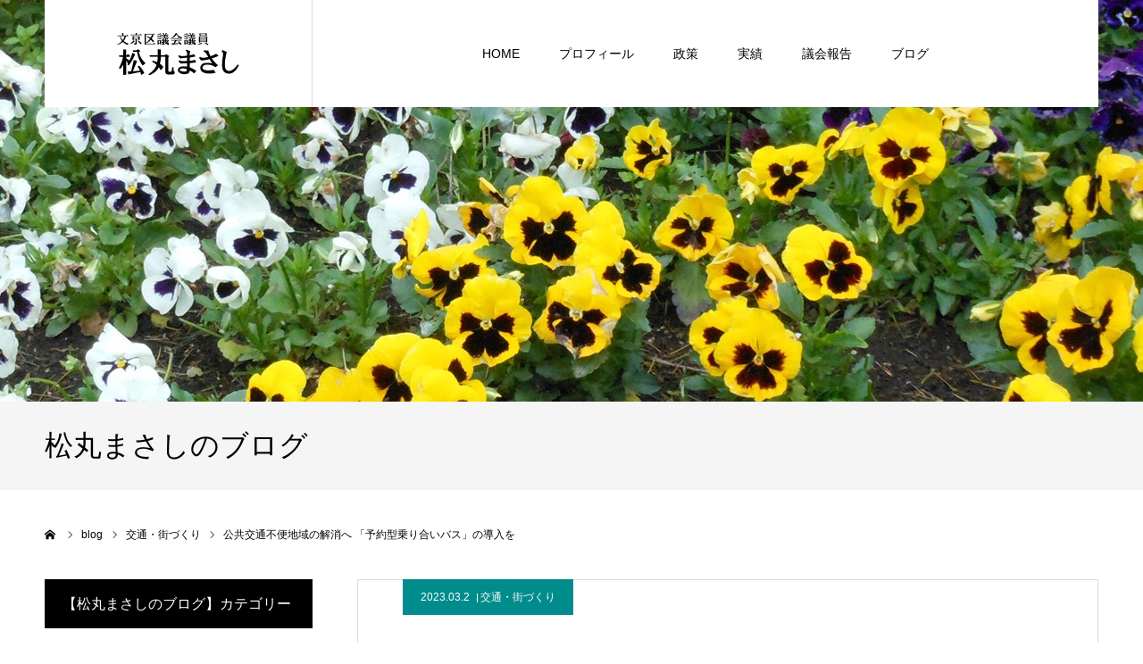

--- FILE ---
content_type: text/html; charset=UTF-8
request_url: https://masashi-matsumaru.com/bunkyoku/traffic-city/2023-03-02/
body_size: 13013
content:
<!DOCTYPE html>
<html class="pc" dir="ltr" lang="ja"
	prefix="og: https://ogp.me/ns#" >
<head prefix="og: http://ogp.me/ns# fb: http://ogp.me/ns/fb#">
<meta charset="UTF-8">
<!--[if IE]><meta http-equiv="X-UA-Compatible" content="IE=edge"><![endif]-->
<meta name="viewport" content="width=device-width">
<meta name="format-detection" content="telephone=no">

<meta property="og:type" content="article">
<meta property="og:url" content="https://masashi-matsumaru.com/bunkyoku/traffic-city/2023-03-02/">
<meta property="og:title" content="公共交通不便地域の解消へ 「予約型乗り合いバス」の導入を -">
<meta property="og:description" content="文京区では現在、コミュニティバス・Ｂーぐるが３路線で運行されており、さらに大塚・千石エリアや千川通り沿いなどでも、公共交通不便地域の解消が求められています。そこで松丸まさしは２月定例議会で、「予約型乗り合いバス」の導入を区に求めました。">
<meta property="og:site_name" content="">
<meta property="og:image" content="https://masashi-matsumaru.com/2016/wp-content/uploads/2023/03/bus.jpeg">
<meta property="og:image:secure_url" content="https://masashi-matsumaru.com/2016/wp-content/uploads/2023/03/bus.jpeg"> 
<meta property="og:image:width" content="1280"> 
<meta property="og:image:height" content="960">
<link rel="pingback" href="https://masashi-matsumaru.com/2016/xmlrpc.php">

		<!-- All in One SEO 4.3.4.1 - aioseo.com -->
		<title>公共交通不便地域の解消へ 「予約型乗り合いバス」の導入を -</title>
		<meta name="description" content="文京区では現在、コミュニティバス・Ｂーぐるが３路線で運行されており、さらに大塚・千石エリアや千川通り沿いなどで" />
		<meta name="robots" content="max-image-preview:large" />
		<link rel="canonical" href="https://masashi-matsumaru.com/bunkyoku/traffic-city/2023-03-02/" />
		<meta name="generator" content="All in One SEO (AIOSEO) 4.3.4.1 " />
		<meta property="og:locale" content="ja_JP" />
		<meta property="og:site_name" content="-" />
		<meta property="og:type" content="article" />
		<meta property="og:title" content="公共交通不便地域の解消へ 「予約型乗り合いバス」の導入を -" />
		<meta property="og:description" content="文京区では現在、コミュニティバス・Ｂーぐるが３路線で運行されており、さらに大塚・千石エリアや千川通り沿いなどで" />
		<meta property="og:url" content="https://masashi-matsumaru.com/bunkyoku/traffic-city/2023-03-02/" />
		<meta property="article:published_time" content="2023-03-02T04:07:18+00:00" />
		<meta property="article:modified_time" content="2023-03-02T04:09:35+00:00" />
		<meta name="twitter:card" content="summary" />
		<meta name="twitter:title" content="公共交通不便地域の解消へ 「予約型乗り合いバス」の導入を -" />
		<meta name="twitter:description" content="文京区では現在、コミュニティバス・Ｂーぐるが３路線で運行されており、さらに大塚・千石エリアや千川通り沿いなどで" />
		<script type="application/ld+json" class="aioseo-schema">
			{"@context":"https:\/\/schema.org","@graph":[{"@type":"BlogPosting","@id":"https:\/\/masashi-matsumaru.com\/bunkyoku\/traffic-city\/2023-03-02\/#blogposting","name":"\u516c\u5171\u4ea4\u901a\u4e0d\u4fbf\u5730\u57df\u306e\u89e3\u6d88\u3078 \u300c\u4e88\u7d04\u578b\u4e57\u308a\u5408\u3044\u30d0\u30b9\u300d\u306e\u5c0e\u5165\u3092 -","headline":"\u516c\u5171\u4ea4\u901a\u4e0d\u4fbf\u5730\u57df\u306e\u89e3\u6d88\u3078 \u300c\u4e88\u7d04\u578b\u4e57\u308a\u5408\u3044\u30d0\u30b9\u300d\u306e\u5c0e\u5165\u3092","author":{"@id":"https:\/\/masashi-matsumaru.com\/author\/wpmaster\/#author"},"publisher":{"@id":"https:\/\/masashi-matsumaru.com\/#organization"},"image":{"@type":"ImageObject","url":"https:\/\/masashi-matsumaru.com\/2016\/wp-content\/uploads\/2023\/03\/bus.jpeg","width":1280,"height":960},"datePublished":"2023-03-02T04:07:18+09:00","dateModified":"2023-03-02T04:09:35+09:00","inLanguage":"ja","commentCount":1,"mainEntityOfPage":{"@id":"https:\/\/masashi-matsumaru.com\/bunkyoku\/traffic-city\/2023-03-02\/#webpage"},"isPartOf":{"@id":"https:\/\/masashi-matsumaru.com\/bunkyoku\/traffic-city\/2023-03-02\/#webpage"},"articleSection":"\u4ea4\u901a\u30fb\u8857\u3065\u304f\u308a"},{"@type":"BreadcrumbList","@id":"https:\/\/masashi-matsumaru.com\/bunkyoku\/traffic-city\/2023-03-02\/#breadcrumblist","itemListElement":[{"@type":"ListItem","@id":"https:\/\/masashi-matsumaru.com\/#listItem","position":1,"item":{"@type":"WebPage","@id":"https:\/\/masashi-matsumaru.com\/","name":"\u30db\u30fc\u30e0","url":"https:\/\/masashi-matsumaru.com\/"},"nextItem":"https:\/\/masashi-matsumaru.com\/bunkyoku\/traffic-city\/2023-03-02\/#listItem"},{"@type":"ListItem","@id":"https:\/\/masashi-matsumaru.com\/bunkyoku\/traffic-city\/2023-03-02\/#listItem","position":2,"item":{"@type":"WebPage","@id":"https:\/\/masashi-matsumaru.com\/bunkyoku\/traffic-city\/2023-03-02\/","name":"\u516c\u5171\u4ea4\u901a\u4e0d\u4fbf\u5730\u57df\u306e\u89e3\u6d88\u3078 \u300c\u4e88\u7d04\u578b\u4e57\u308a\u5408\u3044\u30d0\u30b9\u300d\u306e\u5c0e\u5165\u3092","description":"\u6587\u4eac\u533a\u3067\u306f\u73fe\u5728\u3001\u30b3\u30df\u30e5\u30cb\u30c6\u30a3\u30d0\u30b9\u30fb\uff22\u30fc\u3050\u308b\u304c\uff13\u8def\u7dda\u3067\u904b\u884c\u3055\u308c\u3066\u304a\u308a\u3001\u3055\u3089\u306b\u5927\u585a\u30fb\u5343\u77f3\u30a8\u30ea\u30a2\u3084\u5343\u5ddd\u901a\u308a\u6cbf\u3044\u306a\u3069\u3067","url":"https:\/\/masashi-matsumaru.com\/bunkyoku\/traffic-city\/2023-03-02\/"},"previousItem":"https:\/\/masashi-matsumaru.com\/#listItem"}]},{"@type":"Organization","@id":"https:\/\/masashi-matsumaru.com\/#organization","url":"https:\/\/masashi-matsumaru.com\/"},{"@type":"Person","@id":"https:\/\/masashi-matsumaru.com\/author\/wpmaster\/#author","url":"https:\/\/masashi-matsumaru.com\/author\/wpmaster\/","name":"wpmaster","image":{"@type":"ImageObject","@id":"https:\/\/masashi-matsumaru.com\/bunkyoku\/traffic-city\/2023-03-02\/#authorImage","url":"https:\/\/secure.gravatar.com\/avatar\/57fb31063819dcf375a94158407636941d30acb7aa91606505caa87a1bcbc36a?s=96&d=mm&r=g","width":96,"height":96,"caption":"wpmaster"}},{"@type":"WebPage","@id":"https:\/\/masashi-matsumaru.com\/bunkyoku\/traffic-city\/2023-03-02\/#webpage","url":"https:\/\/masashi-matsumaru.com\/bunkyoku\/traffic-city\/2023-03-02\/","name":"\u516c\u5171\u4ea4\u901a\u4e0d\u4fbf\u5730\u57df\u306e\u89e3\u6d88\u3078 \u300c\u4e88\u7d04\u578b\u4e57\u308a\u5408\u3044\u30d0\u30b9\u300d\u306e\u5c0e\u5165\u3092 -","description":"\u6587\u4eac\u533a\u3067\u306f\u73fe\u5728\u3001\u30b3\u30df\u30e5\u30cb\u30c6\u30a3\u30d0\u30b9\u30fb\uff22\u30fc\u3050\u308b\u304c\uff13\u8def\u7dda\u3067\u904b\u884c\u3055\u308c\u3066\u304a\u308a\u3001\u3055\u3089\u306b\u5927\u585a\u30fb\u5343\u77f3\u30a8\u30ea\u30a2\u3084\u5343\u5ddd\u901a\u308a\u6cbf\u3044\u306a\u3069\u3067","inLanguage":"ja","isPartOf":{"@id":"https:\/\/masashi-matsumaru.com\/#website"},"breadcrumb":{"@id":"https:\/\/masashi-matsumaru.com\/bunkyoku\/traffic-city\/2023-03-02\/#breadcrumblist"},"author":{"@id":"https:\/\/masashi-matsumaru.com\/author\/wpmaster\/#author"},"creator":{"@id":"https:\/\/masashi-matsumaru.com\/author\/wpmaster\/#author"},"image":{"@type":"ImageObject","url":"https:\/\/masashi-matsumaru.com\/2016\/wp-content\/uploads\/2023\/03\/bus.jpeg","@id":"https:\/\/masashi-matsumaru.com\/#mainImage","width":1280,"height":960},"primaryImageOfPage":{"@id":"https:\/\/masashi-matsumaru.com\/bunkyoku\/traffic-city\/2023-03-02\/#mainImage"},"datePublished":"2023-03-02T04:07:18+09:00","dateModified":"2023-03-02T04:09:35+09:00"},{"@type":"WebSite","@id":"https:\/\/masashi-matsumaru.com\/#website","url":"https:\/\/masashi-matsumaru.com\/","inLanguage":"ja","publisher":{"@id":"https:\/\/masashi-matsumaru.com\/#organization"}}]}
		</script>
		<!-- All in One SEO -->

<meta name="dlm-version" content="4.7.78"><meta property="og:type" content="article">
<meta property="og:url" content="https://masashi-matsumaru.com/bunkyoku/traffic-city/2023-03-02/">
<meta property="og:title" content="公共交通不便地域の解消へ 「予約型乗り合いバス」の導入を -">
<meta property="og:description" content="文京区では現在、コミュニティバス・Ｂーぐるが３路線で運行されており、さらに大塚・千石エリアや千川通り沿いなどでも、公共交通不便地域の解消が求められています。そこで松丸まさしは２月定例議会で、「予約型乗り合いバス」の導入を区に求めました。">
<meta property="og:site_name" content="">
<meta property="og:image" content="https://masashi-matsumaru.com/2016/wp-content/uploads/2023/03/bus.jpeg">
<meta property="og:image:secure_url" content="https://masashi-matsumaru.com/2016/wp-content/uploads/2023/03/bus.jpeg"> 
<meta property="og:image:width" content="1280"> 
<meta property="og:image:height" content="960">
<link rel="alternate" type="application/rss+xml" title=" &raquo; フィード" href="https://masashi-matsumaru.com/feed/" />
<link rel="alternate" type="application/rss+xml" title=" &raquo; コメントフィード" href="https://masashi-matsumaru.com/comments/feed/" />
<link rel="alternate" type="application/rss+xml" title=" &raquo; 公共交通不便地域の解消へ 「予約型乗り合いバス」の導入を のコメントのフィード" href="https://masashi-matsumaru.com/bunkyoku/traffic-city/2023-03-02/feed/" />
<style id='wp-img-auto-sizes-contain-inline-css' type='text/css'>
img:is([sizes=auto i],[sizes^="auto," i]){contain-intrinsic-size:3000px 1500px}
/*# sourceURL=wp-img-auto-sizes-contain-inline-css */
</style>
<link rel='stylesheet' id='style-css' href='https://masashi-matsumaru.com/2016/wp-content/themes/agenda_tcd059/style.css?ver=1.0' type='text/css' media='all' />
<style id='wp-emoji-styles-inline-css' type='text/css'>

	img.wp-smiley, img.emoji {
		display: inline !important;
		border: none !important;
		box-shadow: none !important;
		height: 1em !important;
		width: 1em !important;
		margin: 0 0.07em !important;
		vertical-align: -0.1em !important;
		background: none !important;
		padding: 0 !important;
	}
/*# sourceURL=wp-emoji-styles-inline-css */
</style>
<link rel='stylesheet' id='wp-block-library-css' href='https://masashi-matsumaru.com/2016/wp-includes/css/dist/block-library/style.min.css?ver=6.9' type='text/css' media='all' />
<style id='global-styles-inline-css' type='text/css'>
:root{--wp--preset--aspect-ratio--square: 1;--wp--preset--aspect-ratio--4-3: 4/3;--wp--preset--aspect-ratio--3-4: 3/4;--wp--preset--aspect-ratio--3-2: 3/2;--wp--preset--aspect-ratio--2-3: 2/3;--wp--preset--aspect-ratio--16-9: 16/9;--wp--preset--aspect-ratio--9-16: 9/16;--wp--preset--color--black: #000000;--wp--preset--color--cyan-bluish-gray: #abb8c3;--wp--preset--color--white: #ffffff;--wp--preset--color--pale-pink: #f78da7;--wp--preset--color--vivid-red: #cf2e2e;--wp--preset--color--luminous-vivid-orange: #ff6900;--wp--preset--color--luminous-vivid-amber: #fcb900;--wp--preset--color--light-green-cyan: #7bdcb5;--wp--preset--color--vivid-green-cyan: #00d084;--wp--preset--color--pale-cyan-blue: #8ed1fc;--wp--preset--color--vivid-cyan-blue: #0693e3;--wp--preset--color--vivid-purple: #9b51e0;--wp--preset--gradient--vivid-cyan-blue-to-vivid-purple: linear-gradient(135deg,rgb(6,147,227) 0%,rgb(155,81,224) 100%);--wp--preset--gradient--light-green-cyan-to-vivid-green-cyan: linear-gradient(135deg,rgb(122,220,180) 0%,rgb(0,208,130) 100%);--wp--preset--gradient--luminous-vivid-amber-to-luminous-vivid-orange: linear-gradient(135deg,rgb(252,185,0) 0%,rgb(255,105,0) 100%);--wp--preset--gradient--luminous-vivid-orange-to-vivid-red: linear-gradient(135deg,rgb(255,105,0) 0%,rgb(207,46,46) 100%);--wp--preset--gradient--very-light-gray-to-cyan-bluish-gray: linear-gradient(135deg,rgb(238,238,238) 0%,rgb(169,184,195) 100%);--wp--preset--gradient--cool-to-warm-spectrum: linear-gradient(135deg,rgb(74,234,220) 0%,rgb(151,120,209) 20%,rgb(207,42,186) 40%,rgb(238,44,130) 60%,rgb(251,105,98) 80%,rgb(254,248,76) 100%);--wp--preset--gradient--blush-light-purple: linear-gradient(135deg,rgb(255,206,236) 0%,rgb(152,150,240) 100%);--wp--preset--gradient--blush-bordeaux: linear-gradient(135deg,rgb(254,205,165) 0%,rgb(254,45,45) 50%,rgb(107,0,62) 100%);--wp--preset--gradient--luminous-dusk: linear-gradient(135deg,rgb(255,203,112) 0%,rgb(199,81,192) 50%,rgb(65,88,208) 100%);--wp--preset--gradient--pale-ocean: linear-gradient(135deg,rgb(255,245,203) 0%,rgb(182,227,212) 50%,rgb(51,167,181) 100%);--wp--preset--gradient--electric-grass: linear-gradient(135deg,rgb(202,248,128) 0%,rgb(113,206,126) 100%);--wp--preset--gradient--midnight: linear-gradient(135deg,rgb(2,3,129) 0%,rgb(40,116,252) 100%);--wp--preset--font-size--small: 13px;--wp--preset--font-size--medium: 20px;--wp--preset--font-size--large: 36px;--wp--preset--font-size--x-large: 42px;--wp--preset--spacing--20: 0.44rem;--wp--preset--spacing--30: 0.67rem;--wp--preset--spacing--40: 1rem;--wp--preset--spacing--50: 1.5rem;--wp--preset--spacing--60: 2.25rem;--wp--preset--spacing--70: 3.38rem;--wp--preset--spacing--80: 5.06rem;--wp--preset--shadow--natural: 6px 6px 9px rgba(0, 0, 0, 0.2);--wp--preset--shadow--deep: 12px 12px 50px rgba(0, 0, 0, 0.4);--wp--preset--shadow--sharp: 6px 6px 0px rgba(0, 0, 0, 0.2);--wp--preset--shadow--outlined: 6px 6px 0px -3px rgb(255, 255, 255), 6px 6px rgb(0, 0, 0);--wp--preset--shadow--crisp: 6px 6px 0px rgb(0, 0, 0);}:where(.is-layout-flex){gap: 0.5em;}:where(.is-layout-grid){gap: 0.5em;}body .is-layout-flex{display: flex;}.is-layout-flex{flex-wrap: wrap;align-items: center;}.is-layout-flex > :is(*, div){margin: 0;}body .is-layout-grid{display: grid;}.is-layout-grid > :is(*, div){margin: 0;}:where(.wp-block-columns.is-layout-flex){gap: 2em;}:where(.wp-block-columns.is-layout-grid){gap: 2em;}:where(.wp-block-post-template.is-layout-flex){gap: 1.25em;}:where(.wp-block-post-template.is-layout-grid){gap: 1.25em;}.has-black-color{color: var(--wp--preset--color--black) !important;}.has-cyan-bluish-gray-color{color: var(--wp--preset--color--cyan-bluish-gray) !important;}.has-white-color{color: var(--wp--preset--color--white) !important;}.has-pale-pink-color{color: var(--wp--preset--color--pale-pink) !important;}.has-vivid-red-color{color: var(--wp--preset--color--vivid-red) !important;}.has-luminous-vivid-orange-color{color: var(--wp--preset--color--luminous-vivid-orange) !important;}.has-luminous-vivid-amber-color{color: var(--wp--preset--color--luminous-vivid-amber) !important;}.has-light-green-cyan-color{color: var(--wp--preset--color--light-green-cyan) !important;}.has-vivid-green-cyan-color{color: var(--wp--preset--color--vivid-green-cyan) !important;}.has-pale-cyan-blue-color{color: var(--wp--preset--color--pale-cyan-blue) !important;}.has-vivid-cyan-blue-color{color: var(--wp--preset--color--vivid-cyan-blue) !important;}.has-vivid-purple-color{color: var(--wp--preset--color--vivid-purple) !important;}.has-black-background-color{background-color: var(--wp--preset--color--black) !important;}.has-cyan-bluish-gray-background-color{background-color: var(--wp--preset--color--cyan-bluish-gray) !important;}.has-white-background-color{background-color: var(--wp--preset--color--white) !important;}.has-pale-pink-background-color{background-color: var(--wp--preset--color--pale-pink) !important;}.has-vivid-red-background-color{background-color: var(--wp--preset--color--vivid-red) !important;}.has-luminous-vivid-orange-background-color{background-color: var(--wp--preset--color--luminous-vivid-orange) !important;}.has-luminous-vivid-amber-background-color{background-color: var(--wp--preset--color--luminous-vivid-amber) !important;}.has-light-green-cyan-background-color{background-color: var(--wp--preset--color--light-green-cyan) !important;}.has-vivid-green-cyan-background-color{background-color: var(--wp--preset--color--vivid-green-cyan) !important;}.has-pale-cyan-blue-background-color{background-color: var(--wp--preset--color--pale-cyan-blue) !important;}.has-vivid-cyan-blue-background-color{background-color: var(--wp--preset--color--vivid-cyan-blue) !important;}.has-vivid-purple-background-color{background-color: var(--wp--preset--color--vivid-purple) !important;}.has-black-border-color{border-color: var(--wp--preset--color--black) !important;}.has-cyan-bluish-gray-border-color{border-color: var(--wp--preset--color--cyan-bluish-gray) !important;}.has-white-border-color{border-color: var(--wp--preset--color--white) !important;}.has-pale-pink-border-color{border-color: var(--wp--preset--color--pale-pink) !important;}.has-vivid-red-border-color{border-color: var(--wp--preset--color--vivid-red) !important;}.has-luminous-vivid-orange-border-color{border-color: var(--wp--preset--color--luminous-vivid-orange) !important;}.has-luminous-vivid-amber-border-color{border-color: var(--wp--preset--color--luminous-vivid-amber) !important;}.has-light-green-cyan-border-color{border-color: var(--wp--preset--color--light-green-cyan) !important;}.has-vivid-green-cyan-border-color{border-color: var(--wp--preset--color--vivid-green-cyan) !important;}.has-pale-cyan-blue-border-color{border-color: var(--wp--preset--color--pale-cyan-blue) !important;}.has-vivid-cyan-blue-border-color{border-color: var(--wp--preset--color--vivid-cyan-blue) !important;}.has-vivid-purple-border-color{border-color: var(--wp--preset--color--vivid-purple) !important;}.has-vivid-cyan-blue-to-vivid-purple-gradient-background{background: var(--wp--preset--gradient--vivid-cyan-blue-to-vivid-purple) !important;}.has-light-green-cyan-to-vivid-green-cyan-gradient-background{background: var(--wp--preset--gradient--light-green-cyan-to-vivid-green-cyan) !important;}.has-luminous-vivid-amber-to-luminous-vivid-orange-gradient-background{background: var(--wp--preset--gradient--luminous-vivid-amber-to-luminous-vivid-orange) !important;}.has-luminous-vivid-orange-to-vivid-red-gradient-background{background: var(--wp--preset--gradient--luminous-vivid-orange-to-vivid-red) !important;}.has-very-light-gray-to-cyan-bluish-gray-gradient-background{background: var(--wp--preset--gradient--very-light-gray-to-cyan-bluish-gray) !important;}.has-cool-to-warm-spectrum-gradient-background{background: var(--wp--preset--gradient--cool-to-warm-spectrum) !important;}.has-blush-light-purple-gradient-background{background: var(--wp--preset--gradient--blush-light-purple) !important;}.has-blush-bordeaux-gradient-background{background: var(--wp--preset--gradient--blush-bordeaux) !important;}.has-luminous-dusk-gradient-background{background: var(--wp--preset--gradient--luminous-dusk) !important;}.has-pale-ocean-gradient-background{background: var(--wp--preset--gradient--pale-ocean) !important;}.has-electric-grass-gradient-background{background: var(--wp--preset--gradient--electric-grass) !important;}.has-midnight-gradient-background{background: var(--wp--preset--gradient--midnight) !important;}.has-small-font-size{font-size: var(--wp--preset--font-size--small) !important;}.has-medium-font-size{font-size: var(--wp--preset--font-size--medium) !important;}.has-large-font-size{font-size: var(--wp--preset--font-size--large) !important;}.has-x-large-font-size{font-size: var(--wp--preset--font-size--x-large) !important;}
/*# sourceURL=global-styles-inline-css */
</style>

<style id='classic-theme-styles-inline-css' type='text/css'>
/*! This file is auto-generated */
.wp-block-button__link{color:#fff;background-color:#32373c;border-radius:9999px;box-shadow:none;text-decoration:none;padding:calc(.667em + 2px) calc(1.333em + 2px);font-size:1.125em}.wp-block-file__button{background:#32373c;color:#fff;text-decoration:none}
/*# sourceURL=/wp-includes/css/classic-themes.min.css */
</style>
<link rel='stylesheet' id='hfe-style-css' href='https://masashi-matsumaru.com/2016/wp-content/plugins/header-footer-elementor/assets/css/header-footer-elementor.css?ver=1.6.13' type='text/css' media='all' />
<link rel='stylesheet' id='elementor-icons-css' href='https://masashi-matsumaru.com/2016/wp-content/plugins/elementor/assets/lib/eicons/css/elementor-icons.min.css?ver=5.18.0' type='text/css' media='all' />
<link rel='stylesheet' id='elementor-frontend-css' href='https://masashi-matsumaru.com/2016/wp-content/plugins/elementor/assets/css/frontend-lite.min.css?ver=3.12.1' type='text/css' media='all' />
<link rel='stylesheet' id='swiper-css' href='https://masashi-matsumaru.com/2016/wp-content/plugins/elementor/assets/lib/swiper/v8/css/swiper.min.css?ver=8.4.5' type='text/css' media='all' />
<link rel='stylesheet' id='elementor-post-1526-css' href='https://masashi-matsumaru.com/2016/wp-content/uploads/elementor/css/post-1526.css?ver=1680685781' type='text/css' media='all' />
<link rel='stylesheet' id='elementor-global-css' href='https://masashi-matsumaru.com/2016/wp-content/uploads/elementor/css/global.css?ver=1680685782' type='text/css' media='all' />
<link rel='stylesheet' id='elementor-icons-ekiticons-css' href='https://masashi-matsumaru.com/2016/wp-content/plugins/elementskit-lite/modules/elementskit-icon-pack/assets/css/ekiticons.css?ver=2.8.7' type='text/css' media='all' />
<link rel='stylesheet' id='ekit-widget-styles-css' href='https://masashi-matsumaru.com/2016/wp-content/plugins/elementskit-lite/widgets/init/assets/css/widget-styles.css?ver=2.8.7' type='text/css' media='all' />
<link rel='stylesheet' id='ekit-responsive-css' href='https://masashi-matsumaru.com/2016/wp-content/plugins/elementskit-lite/widgets/init/assets/css/responsive.css?ver=2.8.7' type='text/css' media='all' />
<link rel='stylesheet' id='google-fonts-1-css' href='https://fonts.googleapis.com/css?family=Roboto%3A100%2C100italic%2C200%2C200italic%2C300%2C300italic%2C400%2C400italic%2C500%2C500italic%2C600%2C600italic%2C700%2C700italic%2C800%2C800italic%2C900%2C900italic%7CRoboto+Slab%3A100%2C100italic%2C200%2C200italic%2C300%2C300italic%2C400%2C400italic%2C500%2C500italic%2C600%2C600italic%2C700%2C700italic%2C800%2C800italic%2C900%2C900italic&#038;display=swap&#038;ver=6.9' type='text/css' media='all' />
<link rel="preconnect" href="https://fonts.gstatic.com/" crossorigin><script type="text/javascript" src="https://masashi-matsumaru.com/2016/wp-includes/js/jquery/jquery.min.js?ver=3.7.1" id="jquery-core-js"></script>
<script type="text/javascript" src="https://masashi-matsumaru.com/2016/wp-includes/js/jquery/jquery-migrate.min.js?ver=3.4.1" id="jquery-migrate-js"></script>
<link rel="https://api.w.org/" href="https://masashi-matsumaru.com/wp-json/" /><link rel="alternate" title="JSON" type="application/json" href="https://masashi-matsumaru.com/wp-json/wp/v2/posts/1507" /><link rel='shortlink' href='https://masashi-matsumaru.com/?p=1507' />

<link rel="stylesheet" href="https://masashi-matsumaru.com/2016/wp-content/themes/agenda_tcd059/css/design-plus.css?ver=1.0">
<link rel="stylesheet" href="https://masashi-matsumaru.com/2016/wp-content/themes/agenda_tcd059/css/sns-botton.css?ver=1.0">
<link rel="stylesheet" media="screen and (max-width:1260px)" href="https://masashi-matsumaru.com/2016/wp-content/themes/agenda_tcd059/css/responsive.css?ver=1.0">
<link rel="stylesheet" media="screen and (max-width:1260px)" href="https://masashi-matsumaru.com/2016/wp-content/themes/agenda_tcd059/css/footer-bar.css?ver=1.0">

<script src="https://masashi-matsumaru.com/2016/wp-content/themes/agenda_tcd059/js/jquery.easing.1.3.js?ver=1.0"></script>
<script src="https://masashi-matsumaru.com/2016/wp-content/themes/agenda_tcd059/js/jscript.js?ver=1.0"></script>
<script src="https://masashi-matsumaru.com/2016/wp-content/themes/agenda_tcd059/js/comment.js?ver=1.0"></script>


<style type="text/css">

body, input, textarea { font-family: Arial, "ヒラギノ角ゴ ProN W3", "Hiragino Kaku Gothic ProN", "メイリオ", Meiryo, sans-serif; }

.rich_font, .p-vertical { font-family: "Times New Roman" , "游明朝" , "Yu Mincho" , "游明朝体" , "YuMincho" , "ヒラギノ明朝 Pro W3" , "Hiragino Mincho Pro" , "HiraMinProN-W3" , "HGS明朝E" , "ＭＳ Ｐ明朝" , "MS PMincho" , serif; font-weight:500; }


#header_image_for_404 .headline { font-family: "Times New Roman" , "游明朝" , "Yu Mincho" , "游明朝体" , "YuMincho" , "ヒラギノ明朝 Pro W3" , "Hiragino Mincho Pro" , "HiraMinProN-W3" , "HGS明朝E" , "ＭＳ Ｐ明朝" , "MS PMincho" , serif; font-weight:500; }






#page_header_catch { font-size:36px; color:#FFFFFF; background:rgba(3,75,69,0.5); }
.mobile #page_header_catch { font-size:20px; }
#page_header_title { font-size:32px; }
.mobile #page_header_title { font-size:18px; }
#post_title { font-size:32px; color:#000000; }
.post_content { font-size:18px; color:#666666; }
.mobile #post_title { font-size:22px; }
.mobile .post_content { font-size:18px; }


.c-pw__btn { background: #dd1616; }
.post_content a, .post_content a:hover { color: #008c8d; }


#related_post .image img, .styled_post_list1 .image img, .styled_post_list2 .image img, .widget_tab_post_list .image img, .index_post_image img
{
  width:100%; height:auto;
  -webkit-transition: transform  0.75s ease;
  transition: transform  0.75s ease;
}
#related_post .image:hover img, .styled_post_list1 .image:hover img, .styled_post_list2 .image:hover img, .widget_tab_post_list .image:hover img, .index_post_image:hover img
{
  -webkit-transform: scale(1.2);
  transform: scale(1.2);
}



body, a, #previous_next_post a:hover
  { color: #000000; }

.side_widget .styled_post_list1 .title:hover, .page_post_list .meta a:hover, .page_post_list .headline,
  .slider_main .caption .title a:hover, #comment_header ul li a:hover, #header_text .logo a:hover, #bread_crumb li.home a:hover:before, #post_title_area .meta li a:hover
    { color: #dd1616; }

.pc #global_menu ul ul a, .next_page_link a:hover, .collapse_category_list li a:hover .count, .slick-arrow:hover, .pb_spec_table_button a:hover,
  #wp-calendar td a:hover, #wp-calendar #prev a:hover, #wp-calendar #next a:hover, .mobile #global_menu li a:hover, #mobile_menu .close_button:hover,
    #post_pagination p, .page_navi span.current, .tcd_user_profile_widget .button a:hover, #return_top a, #p_readmore .button,
      #header_slider .slick-dots button:hover::before, #header_slider .slick-dots .slick-active button::before
        { background-color: #dd1616 !important; }

#comment_header ul li a:hover, #comment_header ul li.comment_switch_active a, #comment_header #comment_closed p, #post_pagination p, .page_navi span.current
  { border-color: #dd1616; }

.collapse_category_list li a:before
  { border-color: transparent transparent transparent #dd1616; }

.slider_nav .swiper-slide-active, .slider_nav .swiper-slide:hover
  { box-shadow:inset 0 0 0 5px #dd1616; }

a:hover, #index_news .button:hover:after, .pc #global_menu a:hover, .pc #global_menu > ul > li.active > a, .pc #global_menu > ul > li.current-menu-item > a, #bread_crumb li.home a:hover:after, #bread_crumb li a:hover, .tcd_category_list li a:hover, #report_post_meta_top a:hover
  { color: #f29d00; }

.pc #global_menu ul ul a:hover, #return_top a:hover, #post_pagination a:hover, .page_navi a:hover, #slide_menu a span.count, .tcdw_custom_drop_menu a:hover, #p_readmore .button:hover, #previous_next_page a:hover,
  .tcd_category_list li a:hover .count, #submit_comment:hover, #comment_header ul li a:hover, .widget_tab_post_list_button a:hover, .mobile #menu_button:hover
    { background-color: #f29d00 !important; }

#post_pagination a:hover, .page_navi a:hover, .tcdw_custom_drop_menu a:hover, #comment_textarea textarea:focus, #guest_info input:focus, .widget_tab_post_list_button a:hover
  { border-color: #f29d00 !important; }

.post_content a { color: #008c8d; }

#comment_header ul li.comment_switch_active a, #comment_header #comment_closed p { background-color: #dd1616 !important; }
#comment_header ul li.comment_switch_active a:after, #comment_header #comment_closed p:after { border-color:#dd1616 transparent transparent transparent; }

.side_headline { color: #FFFFFF; background: #000000;  }

.no_header_content { background:rgba(221,22,22,0.8); }




</style>


<meta name="generator" content="Elementor 3.12.1; features: e_dom_optimization, e_optimized_assets_loading, e_optimized_css_loading, a11y_improvements, additional_custom_breakpoints; settings: css_print_method-external, google_font-enabled, font_display-swap">
<style type="text/css"></style><link rel="icon" href="https://masashi-matsumaru.com/2016/wp-content/uploads/2018/06/cropped-h2-002-1-32x32.jpg" sizes="32x32" />
<link rel="icon" href="https://masashi-matsumaru.com/2016/wp-content/uploads/2018/06/cropped-h2-002-1-192x192.jpg" sizes="192x192" />
<link rel="apple-touch-icon" href="https://masashi-matsumaru.com/2016/wp-content/uploads/2018/06/cropped-h2-002-1-180x180.jpg" />
<meta name="msapplication-TileImage" content="https://masashi-matsumaru.com/2016/wp-content/uploads/2018/06/cropped-h2-002-1-270x270.jpg" />
</head>
<body id="body" class="wp-singular post-template-default single single-post postid-1507 single-format-standard wp-theme-agenda_tcd059 ehf-template-agenda_tcd059 ehf-stylesheet-agenda_tcd059 layout2 no_header_slider elementor-default elementor-kit-1526">


<div id="container">

 <div id="header" >
  <div id="header_inner" class="clearfix">
   <div id="header_logo">
    <div id="logo_image">
 <h2 class="logo">
  <a href="https://masashi-matsumaru.com/" title="">
      <img class="pc_logo_image" src="https://masashi-matsumaru.com/2016/wp-content/uploads/2018/10/b6249af560cc0b43dd9e4e9b2e427b03.png?1768435986" alt="" title="" width="140" height="50" />
         <img class="mobile_logo_image" src="https://masashi-matsumaru.com/2016/wp-content/uploads/2018/10/b6249af560cc0b43dd9e4e9b2e427b03.png?1768435986" alt="" title="" width="140" height="50" />
     </a>
 </h2>
</div>
   </div>
      <div id="global_menu">
    <ul id="menu-%e3%82%b0%e3%83%ad%e3%83%bc%e3%83%90%e3%83%ab%e3%83%a1%e3%83%8b%e3%83%a5%e3%83%bc" class="menu"><li id="menu-item-192" class="menu-item menu-item-type-post_type menu-item-object-page menu-item-home menu-item-192"><a href="https://masashi-matsumaru.com/">HOME</a></li>
<li id="menu-item-83" class="menu-item menu-item-type-post_type menu-item-object-page menu-item-83"><a href="https://masashi-matsumaru.com/profile/">プロフィール</a></li>
<li id="menu-item-1620" class="menu-item menu-item-type-post_type menu-item-object-page menu-item-1620"><a href="https://masashi-matsumaru.com/jyuyo_seisaku_teigen-2/">政策</a></li>
<li id="menu-item-154" class="menu-item menu-item-type-post_type_archive menu-item-object-report menu-item-154"><a href="https://masashi-matsumaru.com/reports/">実績</a></li>
<li id="menu-item-159" class="menu-item menu-item-type-post_type_archive menu-item-object-achievement menu-item-159"><a href="https://masashi-matsumaru.com/achv/">議会報告</a></li>
<li id="menu-item-148" class="menu-item menu-item-type-post_type menu-item-object-page current_page_parent menu-item-148"><a href="https://masashi-matsumaru.com/%e3%83%96%e3%83%ad%e3%82%b0%e4%b8%80%e8%a6%a7%e3%83%9a%e3%83%bc%e3%82%b8/">ブログ</a></li>
</ul>   </div>
   <a href="#" id="menu_button"><span>menu</span></a>
     </div><!-- END #header_inner -->
 </div><!-- END #header -->

 
 <div id="main_contents" class="clearfix">
<div id="page_header" style="background:url(https://masashi-matsumaru.com/2016/wp-content/uploads/2018/10/2bbd6cab94fdf0a4e63a925736f5b9cf.jpg) no-repeat center center; background-size:cover;">
  </div>
<h3 id="page_header_title" class="rich_font"><span>松丸まさしのブログ</span></h3>

<div id="bread_crumb">

<ul class="clearfix" itemscope itemtype="http://schema.org/BreadcrumbList">
 <li itemprop="itemListElement" itemscope itemtype="http://schema.org/ListItem" class="home"><a itemprop="item" href="https://masashi-matsumaru.com/"><span itemprop="name">ホーム</span></a><meta itemprop="position" content="1"></li>
 <li itemprop="itemListElement" itemscope itemtype="http://schema.org/ListItem"><a itemprop="item" href="https://masashi-matsumaru.com/%e3%83%96%e3%83%ad%e3%82%b0%e4%b8%80%e8%a6%a7%e3%83%9a%e3%83%bc%e3%82%b8/"><span itemprop="name">blog</span></a><meta itemprop="position" content="2"></li>
 <li class="category" itemprop="itemListElement" itemscope itemtype="http://schema.org/ListItem">
    <a itemprop="item" href="https://masashi-matsumaru.com/category/bunkyoku/traffic-city/"><span itemprop="name">交通・街づくり</span></a>
    <meta itemprop="position" content="3">
 </li>
 <li class="last" itemprop="itemListElement" itemscope itemtype="http://schema.org/ListItem"><span itemprop="name">公共交通不便地域の解消へ 「予約型乗り合いバス」の導入を</span><meta itemprop="position" content="4"></li>
</ul>

</div>

<div id="main_col" class="clearfix">

 <div id="left_col">

 
   <article id="article">

        <ul id="post_meta_top" class="clearfix" style="background:#008c8c;">
     <li class="date"><time class="entry-date updated" datetime="2023-03-02T13:09:35+09:00">2023.03.2</time></li>     <li class="category clearfix"><a href="https://masashi-matsumaru.com/category/bunkyoku/traffic-city/" rel="category tag">交通・街づくり</a></li>    </ul>
    
    <h2 id="post_title" class="entry-title">公共交通不便地域の解消へ 「予約型乗り合いバス」の導入を</h2>

    
        <div id="post_image">
     <img width="725" height="500" src="https://masashi-matsumaru.com/2016/wp-content/uploads/2023/03/bus-725x500.jpeg" class="attachment-size5 size-size5 wp-post-image" alt="" decoding="async" fetchpriority="high" srcset="https://masashi-matsumaru.com/2016/wp-content/uploads/2023/03/bus-725x500.jpeg 725w, https://masashi-matsumaru.com/2016/wp-content/uploads/2023/03/bus-520x360.jpeg 520w" sizes="(max-width: 725px) 100vw, 725px" />    </div>
    
    
    
    
    
    <div class="post_content clearfix">
     <p>文京区では現在、コミュニティバス・Ｂーぐるが３路線で運行されており、さらに<strong>大塚・千石エリア</strong>や<strong>千川通り沿い</strong>などでも、公共交通不便地域の解消が求められています。<br />
そこで松丸まさしは２月定例議会で、<strong>「予約型乗り合いバス」</strong>の導入を区に求めました。</p>
<p>「予約型乗り合いバス」は、“行きたい”と思った時に電話やスマホのアプリで呼べば来る“ちょい乗り”サービスです。半径２〜３kmの運行エリア内に、約200mごとに数百カ所の乗降ポイントが設定され、ポイントからポイントへ自由に乗り降りできます。<br />
大型ワゴン車ですので路地にも入れ、ベビーカーも畳まずに載せられます。</p>
<p>私の訴えに対して、成澤区長からも<strong>「区民の利便性の向上に資するもの」</strong>と前向きな答弁を得ることができました。</p>
<p>２月28日には、豊島区で実証実験を行っている事業者から話を伺い、体験乗車するなどの視察を行いました。<br />
高齢者の通院や買い物、ベビーカーでの移動、保育園・塾・習い事の送り迎え等々、幅広い世代から喜ばれているそうです。</p>
<p>「予約型乗り合いバス」の実現へ、ぜひとも松丸まさしに働かせてください。ご支援のほど、よろしくお願い申し上げます。</p>
<p>【写真は豊島区でのサービス提供エリアと乗降ポイント】</p>
<p><a href="http://masashi-matsumaru.com/2016/wp-content/uploads/2023/03/mobi-map.jpg"><img decoding="async" src="http://masashi-matsumaru.com/2016/wp-content/uploads/2023/03/mobi-map.jpg" alt="" width="1721" height="1667" class="aligncenter size-full wp-image-1512" srcset="https://masashi-matsumaru.com/2016/wp-content/uploads/2023/03/mobi-map.jpg 1721w, https://masashi-matsumaru.com/2016/wp-content/uploads/2023/03/mobi-map-300x291.jpg 300w, https://masashi-matsumaru.com/2016/wp-content/uploads/2023/03/mobi-map-1024x992.jpg 1024w, https://masashi-matsumaru.com/2016/wp-content/uploads/2023/03/mobi-map-768x744.jpg 768w, https://masashi-matsumaru.com/2016/wp-content/uploads/2023/03/mobi-map-1536x1488.jpg 1536w" sizes="(max-width: 1721px) 100vw, 1721px" /></a></p>
    </div>

        <div class="single_share clearfix" id="single_share_bottom">
     <div class="share-type5 share-btm">
	<div class="sns_default_top">
		<ul class="clearfix">
			<li class="default twitter_button">
				<a href="https://twitter.com/share" class="twitter-share-button">Tweet</a>
			</li>
			<li class="default fblike_button">
				<div class="fb-like" data-href="https://masashi-matsumaru.com/bunkyoku/traffic-city/2023-03-02/" data-send="false" data-layout="button_count" data-width="450" data-show-faces="false"></div>
			</li>
			<li class="default fbshare_button2">
				<div class="fb-share-button" data-href="https://masashi-matsumaru.com/bunkyoku/traffic-city/2023-03-02/" data-layout="button_count"></div>
			</li>
			<li class="default google_button">
				<div class="socialbutton gplus-button">
					<div class="g-plusone" data-size="medium"></div>
				</div>
			</li>
	</ul>
</div>
</div>
    </div>
    
        <ul id="post_meta_bottom" class="clearfix">
          <li class="post_category"><a href="https://masashi-matsumaru.com/category/bunkyoku/traffic-city/" rel="category tag">交通・街づくり</a></li>              </ul>
    
        <div id="previous_next_post" class="clearfix">
     <div class='prev_post'><a href='https://masashi-matsumaru.com/bunkyoku/daily-activities/2023-02-18/' title='令和５年２月定例議会の本会議で一般質問を行いました'><span class='title'>令和５年２月定例議会の本会議で一般質問を行いました</span><span class='nav'>前の記事</span></a></div>
<div class='next_post'><a href='https://masashi-matsumaru.com/bunkyoku/traffic-city/2023-03-11/' title='バス運行など学校施設が集中する茗荷谷駅や白山駅の混雑緩和を 〜都議や都職員と現地視察'><span class='title'>バス運行など学校施設が集中する茗荷谷駅や白山駅の混雑緩&hellip;</span><span class='nav'>次の記事</span></a></div>
    </div>
    
   </article><!-- END #article -->

   
   
   
      <div id="blog_list" class="index_content">
        <h3 class="headline" style="font-size:18px; -webkit-box-shadow:0 -5px 0 0 #000000; box-shadow:0 -5px 0 0 #000000;">関連記事</h3>
        <div class="post_list clearfix">
          <article class="item clearfix">
      <a class="image index_post_image" href="https://masashi-matsumaru.com/bunkyoku/free_wifi/" title="区立図書館に無料Wi-Fi設置へ"><img width="554" height="380" src="https://masashi-matsumaru.com/2016/wp-content/uploads/2019/04/S__79437848-e1554686019733-554x380.jpg" class="attachment-size4 size-size4 wp-post-image" alt="文京区FreeWi-Fi" decoding="async" loading="lazy" /></a>
      <div class="title_area">
       <h4 class="title"><a href="https://masashi-matsumaru.com/bunkyoku/free_wifi/" title="区立図書館に無料Wi-Fi設置へ">区立図書館に無料Wi-Fi設置へ</a></h4>
       <ul class="meta clearfix">
        <li class="date"><time class="entry-date updated" datetime="2019-04-08T10:38:47+09:00">2019.04.8</time></li>
        <li class="category"><a href="https://masashi-matsumaru.com/category/bunkyoku/traffic-city/" rel="category tag">交通・街づくり</a> <a href="https://masashi-matsumaru.com/category/bunkyoku/" rel="category tag">文京区</a></li>
       </ul>
      </div>
     </article>
          <article class="item clearfix">
      <a class="image index_post_image" href="https://masashi-matsumaru.com/child-education/koishikawa-library/" title="小石川図書館が改築へ　〜隣接の竹早公園と一体的に整備"><img width="554" height="380" src="https://masashi-matsumaru.com/2016/wp-content/uploads/2022/10/tosyokan-1-554x380.jpeg" class="attachment-size4 size-size4 wp-post-image" alt="" decoding="async" loading="lazy" /></a>
      <div class="title_area">
       <h4 class="title"><a href="https://masashi-matsumaru.com/child-education/koishikawa-library/" title="小石川図書館が改築へ　〜隣接の竹早公園と一体的に整備">小石川図書館が改築へ　〜隣接の竹早公園と一体的に整備</a></h4>
       <ul class="meta clearfix">
        <li class="date"><time class="entry-date updated" datetime="2022-10-18T15:21:18+09:00">2022.10.18</time></li>
        <li class="category"><a href="https://masashi-matsumaru.com/category/bunkyoku/traffic-city/" rel="category tag">交通・街づくり</a> <a href="https://masashi-matsumaru.com/category/child-education/" rel="category tag">子ども・教育</a> <a href="https://masashi-matsumaru.com/category/bunkyoku/" rel="category tag">文京区</a> <a href="https://masashi-matsumaru.com/category/bunkyoku/culture-sports/" rel="category tag">文化・スポーツ</a></li>
       </ul>
      </div>
     </article>
          <article class="item clearfix">
      <a class="image index_post_image" href="https://masashi-matsumaru.com/bunkyoku/traffic-city/2023-02-04/" title="汚水ますの出っ張りを解消"><img width="554" height="380" src="https://masashi-matsumaru.com/2016/wp-content/uploads/2023/02/03D4C8BA-2E53-4AE2-AB28-DEDAF3FD10A3-1-554x380.jpeg" class="attachment-size4 size-size4 wp-post-image" alt="" decoding="async" loading="lazy" /></a>
      <div class="title_area">
       <h4 class="title"><a href="https://masashi-matsumaru.com/bunkyoku/traffic-city/2023-02-04/" title="汚水ますの出っ張りを解消">汚水ますの出っ張りを解消</a></h4>
       <ul class="meta clearfix">
        <li class="date"><time class="entry-date updated" datetime="2023-02-04T13:15:43+09:00">2023.02.4</time></li>
        <li class="category"><a href="https://masashi-matsumaru.com/category/bunkyoku/traffic-city/" rel="category tag">交通・街づくり</a></li>
       </ul>
      </div>
     </article>
          <article class="item clearfix">
      <a class="image index_post_image" href="https://masashi-matsumaru.com/bunkyoku/traffic-city/bicycle-sharing/" title="自転車シェアリングが区内73カ所・800台に"><img width="554" height="380" src="https://masashi-matsumaru.com/2016/wp-content/uploads/2022/11/jitensya-554x380.jpg" class="attachment-size4 size-size4 wp-post-image" alt="" decoding="async" loading="lazy" /></a>
      <div class="title_area">
       <h4 class="title"><a href="https://masashi-matsumaru.com/bunkyoku/traffic-city/bicycle-sharing/" title="自転車シェアリングが区内73カ所・800台に">自転車シェアリングが区内73カ所・800台に</a></h4>
       <ul class="meta clearfix">
        <li class="date"><time class="entry-date updated" datetime="2022-11-02T15:35:02+09:00">2022.11.2</time></li>
        <li class="category"><a href="https://masashi-matsumaru.com/category/bunkyoku/traffic-city/" rel="category tag">交通・街づくり</a></li>
       </ul>
      </div>
     </article>
          <article class="item clearfix">
      <a class="image index_post_image" href="https://masashi-matsumaru.com/bunkyoku/traffic-city/2023-05-17/" title="自転車用ヘルメットの購入代金補助（2,000円）が実現へ"><img width="554" height="380" src="https://masashi-matsumaru.com/2016/wp-content/uploads/2023/05/Bicycle-554x380.jpeg" class="attachment-size4 size-size4 wp-post-image" alt="" decoding="async" loading="lazy" /></a>
      <div class="title_area">
       <h4 class="title"><a href="https://masashi-matsumaru.com/bunkyoku/traffic-city/2023-05-17/" title="自転車用ヘルメットの購入代金補助（2,000円）が実現へ">自転車用ヘルメットの購入代金補助（2,000円）が実現へ</a></h4>
       <ul class="meta clearfix">
        <li class="date"><time class="entry-date updated" datetime="2023-05-17T13:59:29+09:00">2023.05.17</time></li>
        <li class="category"><a href="https://masashi-matsumaru.com/category/bunkyoku/traffic-city/" rel="category tag">交通・街づくり</a></li>
       </ul>
      </div>
     </article>
          <article class="item clearfix">
      <a class="image index_post_image" href="https://masashi-matsumaru.com/disaster-prevention/tenji_block/" title="点字ブロックを滑りにくくしました！"><img width="554" height="380" src="https://masashi-matsumaru.com/2016/wp-content/uploads/2019/04/S__2105429-554x380.jpg" class="attachment-size4 size-size4 wp-post-image" alt="" decoding="async" loading="lazy" /></a>
      <div class="title_area">
       <h4 class="title"><a href="https://masashi-matsumaru.com/disaster-prevention/tenji_block/" title="点字ブロックを滑りにくくしました！">点字ブロックを滑りにくくしました！</a></h4>
       <ul class="meta clearfix">
        <li class="date"><time class="entry-date updated" datetime="2019-04-06T17:53:22+09:00">2019.04.6</time></li>
        <li class="category"><a href="https://masashi-matsumaru.com/category/bunkyoku/traffic-city/" rel="category tag">交通・街づくり</a> <a href="https://masashi-matsumaru.com/category/bunkyoku/" rel="category tag">文京区</a> <a href="https://masashi-matsumaru.com/category/bunkyoku/daily-activities/" rel="category tag">日々の活動</a> <a href="https://masashi-matsumaru.com/category/disaster-prevention/" rel="category tag">防災・減災</a></li>
       </ul>
      </div>
     </article>
         </div><!-- END .post_list -->
   </div><!-- END #blog_list -->
   
   
 </div><!-- END #left_col -->

 <div id="side_col">
<div class="side_widget clearfix widget_text" id="text-6">
<h3 class="side_headline"><span>【松丸まさしのブログ】カテゴリー</span></h3>			<div class="textwidget"><ul>
<li><a href="http://masashi-matsumaru.com/category/komei3000-network/">公明3000ネットワーク</a></li>
<li><a href="http://masashi-matsumaru.com/category/senior-welfare-symbiotic/">シニア・福祉・共生社会</a></li>
<li><a href="http://masashi-matsumaru.com/category/child-education/">子ども・教育</a></li>
<li><a href="http://masashi-matsumaru.com/category/disaster-prevention/">防災・減災</a></li>
<li><a href="http://masashi-matsumaru.com/category/economy/">経済</a></li>
<li><a href="http://masashi-matsumaru.com/category/bunkyoku/">文京区</a></li>
<li>　<a href="http://masashi-matsumaru.com/category/bunkyoku/traffic-city/">交通・街づくり</a></li>
<li>　<a href="http://masashi-matsumaru.com/category/bunkyoku/culture-sports/">文化・スポーツ</a></li>
<li>　<a href="http://masashi-matsumaru.com/category/bunkyoku/daily-activities/">日々の活動</a></li>
<li>　<a href="http://masashi-matsumaru.com/category/bunkyoku/other/">その他</a></li>
<li><a href="http://masashi-matsumaru.com/category/archive/">アーカイブ</a></li>
<li>　<a href="http://masashi-matsumaru.com/category/archive/district-news/">文京区議団ニュース</a></li>
<li>　<a href="http://masashi-matsumaru.com/category/archive/total-branch-news/">文京総支部ニュース</a></li>
<li>　<a href="http://masashi-matsumaru.com/category/archive/masashi-communication/">松丸まさし通信</a></li>
</ul>
</div>
		</div>
</div>

</div><!-- END #main_col -->


 </div><!-- END #main_contents -->


  <div id="footer_banner" style="background:#ffffff;">
  <div id="footer_banner_inner" class="clearfix">
    <div class="item">
   <a href="https://www.komei.or.jp/" target="_blank">
    <h3 class="title"></h3>
            <img class="image" src="https://masashi-matsumaru.com/2016/wp-content/uploads/2018/12/komei.png" alt="" title="" />
       </a>
  </div>
    <div class="item">
   <a href="https://www.komei-bunkyo.gr.jp/" target="_blank">
    <h3 class="title"></h3>
            <img class="image" src="https://masashi-matsumaru.com/2016/wp-content/uploads/2018/12/komei_bunkyo.png" alt="" title="" />
       </a>
  </div>
    <div class="item">
   <a href="https://www.komei.or.jp/youth_site/" target="_blank">
    <h3 class="title"></h3>
            <img class="image" src="https://masashi-matsumaru.com/2016/wp-content/uploads/2018/12/komei_youth.png" alt="" title="" />
       </a>
  </div>
    </div>
 </div><!-- END #footer_banner -->
 

 <div id="footer_bottom" class="clearfix">

    <div id="footer_info">
   <div id="footer_logo_image" class="footer_logo">
 <h3 class="logo">
  <a href="https://masashi-matsumaru.com/" title="">
     </a>
 </h3>
</div>
        </div>

      
    <div class="footer_widget" id="footer_widget">
   <div class="side_widget clearfix widget_text" id="text-2">
<h3 class="footer_headline rich_font"><span>各種カテゴリ</span></h3>			<div class="textwidget"><ul>
<li><span style="font-size: large;"><a href="http://masashi-matsumaru.com/">HOME</a></span></li>
<li><span style="font-size: large;"><a href="http://masashi-matsumaru.com/profile/">プロフィール</a></span></li>
<li><span style="font-size: large;"><a href="http://masashi-matsumaru.com/jyuyo_seisaku_teigen/">政策</a></span></li>
<li><span style="font-size: large;"><a href="http://masashi-matsumaru.com/reports/">実績</a></span></li>
<li><span style="font-size: large;"><a href="http://masashi-matsumaru.com/achv/">議会報告</a></span></li>
<li><span style="font-size: large;"><a href="http://masashi-matsumaru.com/blog/">ブログ</a></span></li>
</ul>
</div>
		</div>
  </div>
  
 </div><!-- END #footer_bottom -->

 <p id="copyright">Copyright © masashi-matsumaru 2018</p>

 <div id="return_top">
  <a href="#body"><span>PAGE TOP</span></a>
 </div>


 

</div><!-- #container -->

<script>
jQuery(document).ready(function($){
      $('#header').addClass('animate');
  $('#page_header_catch').addClass('animate');
  $('#page_header_no_image #page_header_title').addClass('animate');
});
</script>

<script>!function(d,s,id){var js,fjs=d.getElementsByTagName(s)[0],p=/^http:/.test(d.location)?'http':'https';if(!d.getElementById(id)){js=d.createElement(s);js.id=id;js.src=p+'://platform.twitter.com/widgets.js';fjs.parentNode.insertBefore(js,fjs);}}(document, 'script', 'twitter-wjs');</script>
<!-- facebook share button code -->
<div id="fb-root"></div>
<script>
(function(d, s, id) {
  var js, fjs = d.getElementsByTagName(s)[0];
  if (d.getElementById(id)) return;
  js = d.createElement(s); js.id = id;
  js.src = "//connect.facebook.net/ja_JP/sdk.js#xfbml=1&version=v2.5";
  fjs.parentNode.insertBefore(js, fjs);
}(document, 'script', 'facebook-jssdk'));
</script>
<script type="text/javascript">window.___gcfg = {lang: 'ja'};(function() {var po = document.createElement('script'); po.type = 'text/javascript'; po.async = true;po.src = 'https://apis.google.com/js/plusone.js';var s = document.getElementsByTagName('script')[0]; s.parentNode.insertBefore(po, s);})();
</script>

<script type="speculationrules">
{"prefetch":[{"source":"document","where":{"and":[{"href_matches":"/*"},{"not":{"href_matches":["/2016/wp-*.php","/2016/wp-admin/*","/2016/wp-content/uploads/*","/2016/wp-content/*","/2016/wp-content/plugins/*","/2016/wp-content/themes/agenda_tcd059/*","/*\\?(.+)"]}},{"not":{"selector_matches":"a[rel~=\"nofollow\"]"}},{"not":{"selector_matches":".no-prefetch, .no-prefetch a"}}]},"eagerness":"conservative"}]}
</script>
<script type="text/javascript" src="https://masashi-matsumaru.com/2016/wp-includes/js/comment-reply.min.js?ver=6.9" id="comment-reply-js" async="async" data-wp-strategy="async" fetchpriority="low"></script>
<script type="text/javascript" id="dlm-xhr-js-extra">
/* <![CDATA[ */
var dlmXHRtranslations = {"error":"An error occurred while trying to download the file. Please try again."};
//# sourceURL=dlm-xhr-js-extra
/* ]]> */
</script>
<script type="text/javascript" id="dlm-xhr-js-before">
/* <![CDATA[ */
const dlmXHR = {"xhr_links":{"class":["download-link","download-button"]},"prevent_duplicates":true,"ajaxUrl":"https:\/\/masashi-matsumaru.com\/2016\/wp-admin\/admin-ajax.php"}; dlmXHRinstance = {}; const dlmXHRGlobalLinks = "http://masashi-matsumaru.com/download/"; dlmXHRgif = "https://masashi-matsumaru.com/2016/wp-includes/images/spinner.gif"
//# sourceURL=dlm-xhr-js-before
/* ]]> */
</script>
<script type="text/javascript" src="https://masashi-matsumaru.com/2016/wp-content/plugins/download-monitor/assets/js/dlm-xhr.min.js?ver=4.7.78" id="dlm-xhr-js"></script>
<script type="text/javascript" src="https://masashi-matsumaru.com/2016/wp-content/plugins/elementskit-lite/libs/framework/assets/js/frontend-script.js?ver=2.8.7" id="elementskit-framework-js-frontend-js"></script>
<script type="text/javascript" id="elementskit-framework-js-frontend-js-after">
/* <![CDATA[ */
		var elementskit = {
			resturl: 'https://masashi-matsumaru.com/wp-json/elementskit/v1/',
		}

		
//# sourceURL=elementskit-framework-js-frontend-js-after
/* ]]> */
</script>
<script type="text/javascript" src="https://masashi-matsumaru.com/2016/wp-content/plugins/elementskit-lite/widgets/init/assets/js/widget-scripts.js?ver=2.8.7" id="ekit-widget-scripts-js"></script>
<script id="wp-emoji-settings" type="application/json">
{"baseUrl":"https://s.w.org/images/core/emoji/17.0.2/72x72/","ext":".png","svgUrl":"https://s.w.org/images/core/emoji/17.0.2/svg/","svgExt":".svg","source":{"concatemoji":"https://masashi-matsumaru.com/2016/wp-includes/js/wp-emoji-release.min.js?ver=6.9"}}
</script>
<script type="module">
/* <![CDATA[ */
/*! This file is auto-generated */
const a=JSON.parse(document.getElementById("wp-emoji-settings").textContent),o=(window._wpemojiSettings=a,"wpEmojiSettingsSupports"),s=["flag","emoji"];function i(e){try{var t={supportTests:e,timestamp:(new Date).valueOf()};sessionStorage.setItem(o,JSON.stringify(t))}catch(e){}}function c(e,t,n){e.clearRect(0,0,e.canvas.width,e.canvas.height),e.fillText(t,0,0);t=new Uint32Array(e.getImageData(0,0,e.canvas.width,e.canvas.height).data);e.clearRect(0,0,e.canvas.width,e.canvas.height),e.fillText(n,0,0);const a=new Uint32Array(e.getImageData(0,0,e.canvas.width,e.canvas.height).data);return t.every((e,t)=>e===a[t])}function p(e,t){e.clearRect(0,0,e.canvas.width,e.canvas.height),e.fillText(t,0,0);var n=e.getImageData(16,16,1,1);for(let e=0;e<n.data.length;e++)if(0!==n.data[e])return!1;return!0}function u(e,t,n,a){switch(t){case"flag":return n(e,"\ud83c\udff3\ufe0f\u200d\u26a7\ufe0f","\ud83c\udff3\ufe0f\u200b\u26a7\ufe0f")?!1:!n(e,"\ud83c\udde8\ud83c\uddf6","\ud83c\udde8\u200b\ud83c\uddf6")&&!n(e,"\ud83c\udff4\udb40\udc67\udb40\udc62\udb40\udc65\udb40\udc6e\udb40\udc67\udb40\udc7f","\ud83c\udff4\u200b\udb40\udc67\u200b\udb40\udc62\u200b\udb40\udc65\u200b\udb40\udc6e\u200b\udb40\udc67\u200b\udb40\udc7f");case"emoji":return!a(e,"\ud83e\u1fac8")}return!1}function f(e,t,n,a){let r;const o=(r="undefined"!=typeof WorkerGlobalScope&&self instanceof WorkerGlobalScope?new OffscreenCanvas(300,150):document.createElement("canvas")).getContext("2d",{willReadFrequently:!0}),s=(o.textBaseline="top",o.font="600 32px Arial",{});return e.forEach(e=>{s[e]=t(o,e,n,a)}),s}function r(e){var t=document.createElement("script");t.src=e,t.defer=!0,document.head.appendChild(t)}a.supports={everything:!0,everythingExceptFlag:!0},new Promise(t=>{let n=function(){try{var e=JSON.parse(sessionStorage.getItem(o));if("object"==typeof e&&"number"==typeof e.timestamp&&(new Date).valueOf()<e.timestamp+604800&&"object"==typeof e.supportTests)return e.supportTests}catch(e){}return null}();if(!n){if("undefined"!=typeof Worker&&"undefined"!=typeof OffscreenCanvas&&"undefined"!=typeof URL&&URL.createObjectURL&&"undefined"!=typeof Blob)try{var e="postMessage("+f.toString()+"("+[JSON.stringify(s),u.toString(),c.toString(),p.toString()].join(",")+"));",a=new Blob([e],{type:"text/javascript"});const r=new Worker(URL.createObjectURL(a),{name:"wpTestEmojiSupports"});return void(r.onmessage=e=>{i(n=e.data),r.terminate(),t(n)})}catch(e){}i(n=f(s,u,c,p))}t(n)}).then(e=>{for(const n in e)a.supports[n]=e[n],a.supports.everything=a.supports.everything&&a.supports[n],"flag"!==n&&(a.supports.everythingExceptFlag=a.supports.everythingExceptFlag&&a.supports[n]);var t;a.supports.everythingExceptFlag=a.supports.everythingExceptFlag&&!a.supports.flag,a.supports.everything||((t=a.source||{}).concatemoji?r(t.concatemoji):t.wpemoji&&t.twemoji&&(r(t.twemoji),r(t.wpemoji)))});
//# sourceURL=https://masashi-matsumaru.com/2016/wp-includes/js/wp-emoji-loader.min.js
/* ]]> */
</script>
</body>
</html>

--- FILE ---
content_type: text/html; charset=utf-8
request_url: https://accounts.google.com/o/oauth2/postmessageRelay?parent=https%3A%2F%2Fmasashi-matsumaru.com&jsh=m%3B%2F_%2Fscs%2Fabc-static%2F_%2Fjs%2Fk%3Dgapi.lb.en.2kN9-TZiXrM.O%2Fd%3D1%2Frs%3DAHpOoo_B4hu0FeWRuWHfxnZ3V0WubwN7Qw%2Fm%3D__features__
body_size: 163
content:
<!DOCTYPE html><html><head><title></title><meta http-equiv="content-type" content="text/html; charset=utf-8"><meta http-equiv="X-UA-Compatible" content="IE=edge"><meta name="viewport" content="width=device-width, initial-scale=1, minimum-scale=1, maximum-scale=1, user-scalable=0"><script src='https://ssl.gstatic.com/accounts/o/2580342461-postmessagerelay.js' nonce="V5CJElJK6Xxbe0v-XN4yMQ"></script></head><body><script type="text/javascript" src="https://apis.google.com/js/rpc:shindig_random.js?onload=init" nonce="V5CJElJK6Xxbe0v-XN4yMQ"></script></body></html>